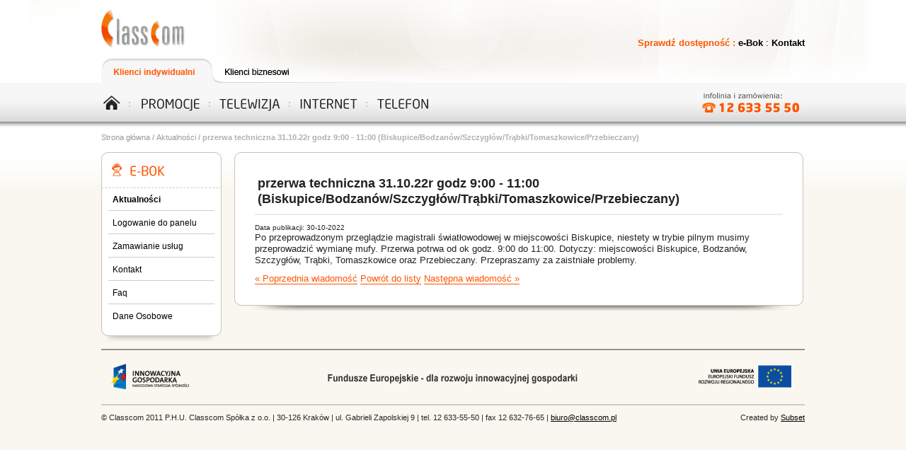

--- FILE ---
content_type: text/html; charset=UTF-8
request_url: https://www.classcom.pl/aktualnosci/przerwa-techniczna-31-10-22r-godz-9-00-11-00-biskupice-bodzanow-szczyglow-trabki-tomaszkowice-przebieczany/
body_size: 7583
content:
<!doctype html> <!-- paulirish.com/2008/conditional-stylesheets-vs-css-hacks-answer-neither/ -->
<!--[if lt IE 7]> <html class="no-js ie6 oldie" lang="pl"> <![endif]-->
<!--[if IE 7]>    <html class="no-js ie7 oldie" lang="pl"> <![endif]-->
<!--[if IE 8]>    <html class="no-js ie8 oldie" lang="pl"> <![endif]-->
<!-- Consider adding an manifest.appcache: h5bp.com/d/Offline -->
<!--[if gt IE 8]><!-->
<html class="no-js" lang="pl">
	<!--<![endif]-->
	<head>
		<meta charset="utf-8">
		<title>przerwa techniczna 31.10.22r godz 9:00 - 11:00 (Biskupice/Bodzanów/Szczygłów/Trąbki/Tomaszkowice/Przebieczany)</title>
		<meta name="description" content="" />
		<meta name="keywords" content="Biskupice,, miejscowości, (Biskupice/Bodzanów/Szczygłów/Trąbki/Tomaszkowice/Przebieczany), Przerwa, godz, Bodzanów,, Tomaszkowice, magistrali, przeglądzie, przerwa, Szczygłów,, mufy., Trąbki,, problemy., 9:00, zaistniałe, miejscowości, 11:00, " />
		<meta name="robots" content="index, follow, all" />
		<meta name="revisit-after" content="1 days" />
		<link rel="stylesheet" href="/_szablony_/public/css/style.css" />
                <link rel="stylesheet" href="/_szablony_/public/css/none.css" />
        		<link rel="shortcut icon" href="/_szablony_/public/img/favicon.ico" type="image/x-icon" />
		<!--js są na dole-->
		<script src="/_szablony_/public/js/libs/modernizr-2.0.6.min.js"></script>
		
		<script src="https://ajax.googleapis.com/ajax/libs/jquery/1.6.4/jquery.min.js"></script>
		<script type="text/javascript" src="/_biblioteki_/jquery-ui.min.js"></script>
		<script type="text/javascript" src="/_biblioteki_/jquery-validate/jquery.validate.js"></script>
		
	</head>
	<body id="ind">
		<div id="headerbox">
			<header id="top" class="column_full">
								<p class="logo">
					<a href="/">Telewizja, Internet, Telefon</a>
				</p>
								<nav class="tools">
					<ul>
						<li>
							 <a class="orange" href="/klienci-indywidualni/internet/sprawdz-dostepnosc/">Sprawdź dostępność : </a>
																				</li>
												<li>
							<!-- <a href="/e-bok/logowanie-do-panelu/">Zaloguj się</a> : -->
							<!-- <a href="/panel/index.php">Zaloguj się</a> : -->
							<script src="/header_panel.js.php" type="text/javascript"> </script>
						</li>
						<li>
							<a href="/e-bok">e-Bok</a> :
						</li>
						<li>
							<a href="/e-bok/kontakt/">Kontakt</a>
						</li>
											</ul>
				</nav>
			</header>
			<div id="menu">
				<nav id="menu_first_lev" class="column_full">
					<ul class="menu_ind">
						<li class="active">
							<a href="/klienci-indywidualni/">Klienci indywidualni</a>
						</li>
						<li >
							<a href="/klienci-biznesowi/">Klienci biznesowi</a>
						</li>
					</ul>
				</nav>
				<nav id="menu_second_lev">
					<div class="column_full">
						<ul><li><a id="home" href="/">Home</a></li><li><a id="promocje" href="/klienci-indywidualni/promocje/" title="Promocje">Promocje</a></li><li><a id="telewizja" href="/klienci-indywidualni/telewizja/" title="Telewizja">Telewizja</a></li><li><a id="internet" href="/klienci-indywidualni/internet/" title="Internet">Internet</a></li><li><a id="telefon" href="/klienci-indywidualni/telefon/" title="Telefon">Telefon</a></li></ul>
						 <span class="tel_number"><img src="/_szablony_/public/img/tel-number.png" /></span>
												
						
							
							
							
						
					</div>
				</nav>
			</div>
		</div><!--  end id headerbox  -->
		<div id="content" class="column_full">
			
						<nav id="breadcrumbs">
				<ul>
	<li><a href="/" title="Strona główna">Strona główna</a></li></li>
	<li class="sep"> / </li></li>
	<li><a href="/aktualnosci/" title="Aktualności">Aktualności</a></li></li>
	<li class="sep"> / </li></li>
	<li class="active">przerwa techniczna 31.10.22r godz 9:00 - 11:00 (Biskupice/Bodzanów/Szczygłów/Trąbki/Tomaszkowice/Przebieczany)</li></li>
	</li>
</ul>
			</nav>
			
						<nav id="menu_nav_left">
				<div id="men_t"></div>
				<div id="men_c">
					<a href="/e-bok/"><h3 class="e-bok">e bok</h3></a>
					<ul><li><a class="active" title="Aktualności" href="/aktualnosci/">Aktualności</a></li><li><a title="Logowanie do panelu" href="/e-bok/logowanie-do-panelu/">Logowanie do panelu</a></li><li><a title="Zamawianie usług " href="/e-bok/zamawianie-uslug/">Zamawianie usług </a></li><li><a title="Kontakt" href="/e-bok/kontakt/">Kontakt</a></li><li><a title="Faq" href="/e-bok/faq/">Faq</a></li><li class="last"><a title="Dane Osobowe" href="/e-bok/RODO/">Dane Osobowe</a></li></ul>
				</div>
				<div id="men_b"></div>
			</nav>
			
						<div id="tresc">
				<div id="c_t"></div>
				<div id="c_c">
					<div id="tresc_tresc">
						







	<h1>przerwa techniczna 31.10.22r godz 9:00 - 11:00 (Biskupice/Bodzanów/Szczygłów/Trąbki/Tomaszkowice/Przebieczany)</h1>

	<div id="article_info">
		<span>Data publikacji: 30-10-2022</span>			</div>
	
	


	

	
	Po przeprowadzonym przeglądzie magistrali światłowodowej w miejscowości Biskupice, niestety w trybie pilnym musimy przeprowadzić wymianę mufy. Przerwa potrwa od ok godz. 9:00 do 11:00.
Dotyczy: miejscowości Biskupice, Bodzanów, Szczygłów, Trąbki, Tomaszkowice oraz Przebieczany.
Przepraszamy za zaistniałe problemy. 

		<div id="akt-pre-next">
					<a title="Przejdź do następnej wiadomości" href="/aktualnosci/w-dn-30-06-22r-biuro-obslugi-klienta-nieczynne-przepraszmy/">&laquo; Poprzednia wiadomość</a>
					<a title="Powróć do listy wiadomości" href="../">Powrót do listy</a>
					<a title="Przejdź do poprzedniej wiadomości" href="/aktualnosci/w-dniu-23-grudnia-2022r-biuro-obslugi-klienta-nieczynne/">Następna wiadomość &raquo;</a>
			</div>

					</div>
				</div>
				<div id="c_b"></div>
			</div>
			 <div class="clr"></div>
		</div><!-- end id content -->
		<div id="logotypes" class="column_full">
			<a href="/klienci-biznesowi/o-firmie/projekty-ue/">
			<img src="/_szablony_/public/img/logotypy.png" /></a>			
		</div>
		<footer class="column_full">
			<p>
		  &copy; Classcom 2011 P.H.U. Classcom Spółka z o.o. | 30-126 Kraków | ul. Gabrieli Zapolskiej 9 | tel. 12 633-55-50 | fax 12 632-76-65 | <a href="mailto:biuro@classcom.pl">biuro@classcom.pl</a></p>
			<p>
			Created by <a href="http://www.subset.pl">Subset</a></p><br><br>
<!--			<center><a target="_blank" href="https://wizytowka.rzetelnafirma.pl/7QYZS480" rel="nofollow"><img title="Kliknij i sprawdź status certyfikatu" alt="" src="http://aktywnybaner.rzetelnafirma.pl/ActiveBanner/GetActiveBannerImage/8/7QYZS480" style="border:none;"></a></center> -->
		</footer>
		<!-- JavaScript at the bottom for fast page loading -->
		<!-- Grab Google CDN's jQuery, with a protocol relative URL; fall back to local if offline -->
		<script>window.jQuery || document.write('<script src="/_szablony_/public/js/libs/jquery-1.6.2.min.js"><\/script>')
		</script>
		<!-- scripts concatenated and minified via ant build script-->

		<script src="/_szablony_/public/js/plugins.js"></script>
		<script src="/_szablony_/public/js/script.js"></script>
		<!-- end scripts-->
			</body>
	


<script type="text/javascript">

  var _gaq = _gaq || [];
  _gaq.push(['_setAccount', 'UA-29336885-1']);
  _gaq.push(['_trackPageview']);

  (function() {
    var ga = document.createElement('script'); ga.type = 'text/javascript'; ga.async = true;
    ga.src = ('https:' == document.location.protocol ? 'https://ssl' : 'http://www') + '.google-analytics.com/ga.js';
    var s = document.getElementsByTagName('script')[0]; s.parentNode.insertBefore(ga, s);
  })();

</script>


	
</html>

--- FILE ---
content_type: text/css
request_url: https://www.classcom.pl/_szablony_/public/css/style.css
body_size: 43866
content:
/* 
 * HTML5 ✰ Boilerplate
 *
 * What follows is the result of much research on cross-browser styling. 
 * Credit left inline and big thanks to Nicolas Gallagher, Jonathan Neal,
 * Kroc Camen, and the H5BP dev community and team.
 *
 * Detailed information about this CSS: h5bp.com/css
 * 
 * ==|== normalize ==========================================================
 */


/* =============================================================================
   HTML5 display definitions
   ========================================================================== */

article, aside, details, figcaption, figure, footer, header, hgroup, nav, section { display: block; }
audio, canvas, video { display: inline-block; *display: inline; *zoom: 1; }
audio:not([controls]) { display: none; }
[hidden] { display: none; }

/* =============================================================================
   Base
   ========================================================================== */

/*
 * 1. Correct text resizing oddly in IE6/7 when body font-size is set using em units
 * 2. Force vertical scrollbar in non-IE
 * 3. Prevent iOS text size adjust on device orientation change, without disabling user zoom: h5bp.com/g
 */

html { font-size: 100%; overflow-y: scroll; -webkit-text-size-adjust: 100%; -ms-text-size-adjust: 100%; }

body { margin: 0; font-size: 13px; line-height: 1.231; }

body, button, input, select, textarea { font-family: sans-serif; color: #222; }

/* 
 * Remove text-shadow in selection highlight: h5bp.com/i
 * These selection declarations have to be separate
 * Also: hot pink! (or customize the background color to match your design)
 */

::-moz-selection { background: #d64e0c; color: #fff; text-shadow: none; }
::selection { background: #d64e0c; color: #fff; text-shadow: none; }
:focus { outline:0; }
a:active { outline:none; }

/* =============================================================================
   Links
   ========================================================================== */

a { color: #00e; }
a:visited { color: #551a8b; }
a:hover { color: #06e; }
a:focus { outline: 0; }

/* Improve readability when focused and hovered in all browsers: h5bp.com/h */
a:hover, a:active { outline: 0; }


/* =============================================================================
   Typography
   ========================================================================== */

abbr[title] { border-bottom: 1px dotted; }

b, strong { font-weight: bold; }

blockquote { margin: 1em 40px; }

dfn { font-style: italic; }

hr { display: block; height: 1px; border: 0; border-top: 1px solid #ccc; margin: 1em 0; padding: 0; }

ins { background: #ff9; color: #000; text-decoration: none; }

mark { background: #ff0; color: #000; font-style: italic; font-weight: bold; }

/* Redeclare monospace font family: h5bp.com/j */
pre, code, kbd, samp { font-family: monospace, monospace; _font-family: 'courier new', monospace; font-size: 1em; }

/* Improve readability of pre-formatted text in all browsers */
pre { white-space: pre; white-space: pre-wrap; word-wrap: break-word; }

q { quotes: none; }
q:before, q:after { content: ""; content: none; }

small { font-size: 85%; }

/* Position subscript and superscript content without affecting line-height: h5bp.com/k */
sub, sup { font-size: 75%; line-height: 0; position: relative; vertical-align: baseline; }
sup { top: -0.5em; }
sub { bottom: -0.25em; }


/* =============================================================================
   Lists
   ========================================================================== */

ul, ol { margin: 1em 0; padding: 0 0 0 40px; }
dd { margin: 0 0 0 40px; }
nav ul, nav ol { list-style: none; list-style-image: none; margin: 0; padding: 0; }


/* =============================================================================
   Embedded content
   ========================================================================== */

/*
 * 1. Improve image quality when scaled in IE7: h5bp.com/d
 * 2. Remove the gap between images and borders on image containers: h5bp.com/e 
 */

img { border: 0; -ms-interpolation-mode: bicubic; vertical-align: middle; }

/*
 * Correct overflow not hidden in IE9 
 */

svg:not(:root) { overflow: hidden; }


/* =============================================================================
   Figures
   ========================================================================== */

figure { margin: 0; }


/* =============================================================================
   Forms
   ========================================================================== */

form { margin: 0; }
fieldset { border: 0; margin: 0; padding: 0; }

/* Indicate that 'label' will shift focus to the associated form element */
label { cursor: pointer; }

/* 
 * 1. Correct color not inheriting in IE6/7/8/9 
 * 2. Correct alignment displayed oddly in IE6/7 
 */

legend { border: 0; *margin-left: -7px; padding: 0; }

/*
 * 1. Correct font-size not inheriting in all browsers
 * 2. Remove margins in FF3/4 S5 Chrome
 * 3. Define consistent vertical alignment display in all browsers
 */

button, input, select, textarea { font-size: 100%; margin: 0; vertical-align: baseline; *vertical-align: middle; }

/*
 * 1. Define line-height as normal to match FF3/4 (set using !important in the UA stylesheet)
 * 2. Correct inner spacing displayed oddly in IE6/7
 */

button, input { line-height: normal; *overflow: visible; }

/*
 * Reintroduce inner spacing in 'table' to avoid overlap and whitespace issues in IE6/7
 */

table button, table input { *overflow: auto; }

/*
 * 1. Display hand cursor for clickable form elements
 * 2. Allow styling of clickable form elements in iOS
 */

button, input[type="button"], input[type="reset"], input[type="submit"] { cursor: pointer; -webkit-appearance: button; }

/*
 * Consistent box sizing and appearance
 */

input[type="checkbox"], input[type="radio"] { box-sizing: border-box; }
input[type="search"] { -webkit-appearance: textfield; -moz-box-sizing: content-box; -webkit-box-sizing: content-box; box-sizing: content-box; }
input[type="search"]::-webkit-search-decoration { -webkit-appearance: none; }

/* 
 * Remove inner padding and border in FF3/4: h5bp.com/l 
 */

button::-moz-focus-inner, input::-moz-focus-inner { border: 0; padding: 0; }

/* 
 * 1. Remove default vertical scrollbar in IE6/7/8/9 
 * 2. Allow only vertical resizing
 */

textarea { overflow: auto; vertical-align: top; resize: vertical; }

/* Colors for form validity */
input:valid, textarea:valid {  }
input:invalid, textarea:invalid { background-color: #f0dddd; }


/* =============================================================================
   Tables
   ========================================================================== */

table { border-collapse: collapse; border-spacing: 0; }
td { }


/* ==|== primary styles =====================================================
   Author: Pikturo Jacek Berbecki
   ========================================================================== */
body {font-family: Arial, "MS Trebuchet", sans-serif;}

.column_full {width:994px;margin:0 auto;}

#top {
	height: 82px;
	position: relative;
}
#ind {
	background: #f9f7ef url(../img/bg-ind.png) repeat-x top;
}
#ind #headerbox {
	background: #fff url(../img/bg-top-ind.jpg) center top no-repeat;
}
#biz{
	background: #feffff url(../img/bg-biz.png) repeat-x top;
}
#biz #headerbox {
	background: url(../img/bg-top-biz.jpg) center top no-repeat;
}
a.orange {color:#ff5400 !important;}
a.blue {color:#3d77c6  !important;}
.logo {
	display: block;
	width: 119px;
	height: 57px;
	position: absolute;
	top: 12px;
	left: 0px;
	margin: 0px;
	padding: 0px;
}
.logo a {
	display:block;
	width: 119px;
	height: 57px;
	text-indent: -9999px;
	background: url(../img/logo-class-com.png);
}
.tools {
	width:600px;
	text-align: right;
	position: absolute;
	right: 0px;
	top:53px;
}
.tools ul li {
	display: inline;
	color: #000;
}
.tools ul li a {
	text-decoration: none;
	color: #000;
	font-weight: bold;
}
#menu_first_lev {
	height: 35px;
}
#menu_first_lev ul {
	height: 35px;
}
#menu_first_lev ul.menu_ind {
	background: url(../img/bg-menu-first.png) no-repeat 0px 1px;
}
#menu_first_lev ul.menu_biz {
	background: url(../img/bg-menu-first.png) no-repeat  0px -34px;;
}
#menu_first_lev ul li {
	display: inline;
	float: left;

}
#menu_first_lev ul li a {
	display: block;
	height: 35px;
	width: 154px;
	float: left;
	text-indent: -9999px;
}
#ind #menu_second_lev ul li a#home:link, #ind #menu_second_lev ul li a#home:visited {
	width:44px;
	height:44px;
	display: block;
	float: left;
	background: url(../img/menu-ind-bg.png) no-repeat 0px 0px;
	text-indent: -9999px;
}
#ind #menu_second_lev ul li.active a#home:link, #ind #menu_second_lev ul li.active a#home:visited {
	width:44px;
	height:44px;
	display: block;
	float: left;
	background: url(../img/menu-ind-bg.png) no-repeat 0px 0px;
	text-indent: -9999px;
}
#ind #menu_second_lev ul li a#home:hover, #ind #menu_second_lev ul li a#home:active{
	background: url(../img/menu-ind-bg.png) no-repeat 0px 0px;
}

#ind #menu_second_lev ul li a#promocje:link, #ind #menu_second_lev ul li a#promocje:visited {
	width:108px;
	height:44px;
	display: block;
	float: left;
	background: url(../img/menu-ind-bg.png) no-repeat -41px 0px;
	text-indent: -9999px;
}
#ind #menu_second_lev ul li.active a#promocje:link, #ind #menu_second_lev ul li.active a#promocje:visited {
	width:108px;
	height:44px;
	display: block;
	float: left;
	background: url(../img/menu-ind-bg.png) no-repeat -41px -44px;
	text-indent: -9999px;
}
#ind #menu_second_lev ul li a#promocje:hover, #ind #menu_second_lev ul li a#promocje:active{
	background: url(../img/menu-ind-bg.png) no-repeat -41px -44px;
}

#ind #menu_second_lev ul li a#telewizja:link, #ind #menu_second_lev ul li a#telewizja:visited {
	width:108px;
	height:44px;
	display: block;
	float: left;
	background: url(../img/menu-ind-bg.png) no-repeat -149px 0px;
	text-indent: -9999px;
}
#ind #menu_second_lev ul li.active a#telewizja:link, #ind #menu_second_lev ul li.active a#telewizja:visited {
	width:108px;
	height:44px;
	display: block;
	float: left;
	background: url(../img/menu-ind-bg.png) no-repeat -149px -44px;
	text-indent: -9999px;
}
#ind #menu_second_lev ul li a#telewizja:hover, #ind #menu_second_lev ul li a#telewizja:active {
	background: url(../img/menu-ind-bg.png) no-repeat -149px -44px;
}

#ind #menu_second_lev ul li a#internet:link, #ind #menu_second_lev ul li a#internet:visited {
	width:110px;
	height:44px;
	display: block;
	float: left;
	background: url(../img/menu-ind-bg.png) no-repeat -256px 0px;
	text-indent: -9999px;
}
#ind #menu_second_lev ul li.active a#internet:link, #ind #menu_second_lev ul li.active a#internet:visited {
	width:110px;
	height:44px;
	display: block;
	float: left;
	background: url(../img/menu-ind-bg.png) no-repeat -256px -44px;
	text-indent: -9999px;
}
#ind #menu_second_lev ul li a#internet:hover, #ind #menu_second_lev ul li a#internet:active {
	background: url(../img/menu-ind-bg.png) no-repeat -256px -44px;
}

#ind #menu_second_lev ul li a#telefon:link, #ind #menu_second_lev ul li a#telefon:visited {
	width:108px;
	height:44px;
	display: block;
	float: left;
	background: url(../img/menu-ind-bg.png) no-repeat -365px 0px;
	text-indent: -9999px;
}
#ind #menu_second_lev ul li.active a#telefon:link, #ind #menu_second_lev ul li.active a#telefon:visited {
	width:108px;
	height:44px;
	display: block;
	float: left;
	background: url(../img/menu-ind-bg.png) no-repeat -365px -44px;
	text-indent: -9999px;
}
#ind #menu_second_lev ul li a#telefon:hover, #ind #menu_second_lev ul li a#telefon:active {
	background: url(../img/menu-ind-bg.png) no-repeat -365px -44px;
}


/* menu biz*/


#biz #menu_second_lev ul li a#home:link, #biz #menu_second_lev ul li a#home:visited {
	width:44px;
	height:44px;
	display: block;
	float: left;
	background: url(../img/menu-biz-bg.png) no-repeat 0px 0px;
	text-indent: -9999px;
}
#biz #menu_second_lev ul li.active a#home:link, #biz #menu_second_lev ul li.active a#home:visited {
	width:44px;
	height:44px;
	display: block;
	float: left;
	background: url(../img/menu-biz-bg.png) no-repeat 0px 0px;
	text-indent: -9999px;
}
#biz #menu_second_lev ul li a#home:hover, #biz #menu_second_lev ul li a#home:active{
	background: url(../img/menu-biz-bg.png) no-repeat 0px 0px;
}

#biz #menu_second_lev ul li a#o-firmie:link, #biz #menu_second_lev ul li a#o-firmie:visited {
	width:96px;
	height:44px;
	display: block;
	float: left;
	background: url(../img/menu-biz-bg.png) no-repeat -273px 0px;
	text-indent: -9999px;
}
#biz #menu_second_lev ul li.active a#o-firmie:link, #biz #menu_second_lev ul li.active a#o-firmie:visited {
	width:96px;
	height:44px;
	display: block;
	float: left;
	background: url(../img/menu-biz-bg.png) no-repeat -273px -44px;
	text-indent: -9999px;
}
#biz #menu_second_lev ul li a#o-firmie:hover, #biz #menu_second_lev ul li a#o-firmie:active{
	background: url(../img/menu-biz-bg.png) no-repeat -273px -44px;
}

#biz #menu_second_lev ul li a#technologie:link, #biz #menu_second_lev ul li a#technologie:visited {
	width:141px;
	height:44px;
	display: block;
	float: left;
	background: url(../img/menu-biz-bg.png) no-repeat -132px 0px;
	text-indent: -9999px;
}
#biz #menu_second_lev ul li.active a#technologie:link, #biz #menu_second_lev ul li.active a#technologie:visited {
	width:141px;
	height:44px;
	display: block;
	float: left;
	background: url(../img/menu-biz-bg.png) no-repeat -132px -44px;
	text-indent: -9999px;
}
#biz #menu_second_lev ul li a#technologie:hover, #biz #menu_second_lev ul li a#technologie:active {
	background: url(../img/menu-biz-bg.png) no-repeat -132px -44px;
}

#biz #menu_second_lev ul li a#workflow:link, #biz #menu_second_lev ul li a#workflow:visited {
	width:114px;
	height:44px;
	display: block;
	float: left;
	background: url(../img/menu-biz-bg.png) no-repeat -277px 0px;
	text-indent: -9999px;
}
#biz #menu_second_lev ul li.active a#workflow:link, #biz #menu_second_lev ul li.active a#workflow:visited {
	width:114px;
	height:44px;
	display: block;
	float: left;
	background: url(../img/menu-biz-bg.png) no-repeat -277px -44px;
	text-indent: -9999px;
}
#biz #menu_second_lev ul li a#workflow:hover, #biz #menu_second_lev ul li a#workflow:active {
	background: url(../img/menu-biz-bg.png) no-repeat -277px -44px;
}

#biz #menu_second_lev ul li a#kontakt:link, #biz #menu_second_lev ul li a#kontakt:visited {
	width:107px;
	height:44px;
	display: block;
	float: left;
	background: url(../img/menu-biz-bg.png) no-repeat -369px 0px;
	text-indent: -9999px;
}
#biz #menu_second_lev ul li.active a#kontakt:link, #biz #menu_second_lev ul li.active a#kontakt:visited {
	width:107px;
	height:44px;
	display: block;
	float: left;
	background: url(../img/menu-biz-bg.png) no-repeat -369px -44px;
	text-indent: -9999px;
}
#biz #menu_second_lev ul li a#kontakt:hover, #biz #menu_second_lev ul li a#kontakt:active {
	background: url(../img/menu-biz-bg.png) no-repeat -369px -44px;
}




#biz #menu_second_lev ul li a#oferta:link, #biz #menu_second_lev ul li a#oferta:visited {
	width:91px;
	height:44px;
	display: block;
	float: left;
	background: url(../img/menu-biz-bg.png) no-repeat -41px 0px;
	text-indent: -9999px;
}
#biz #menu_second_lev ul li.active a#oferta:link, #biz #menu_second_lev ul li.active a#oferta:visited {
	width:91px;
	height:44px;
	display: block;
	float: left;
	background: url(../img/menu-biz-bg.png) no-repeat -41px -44px;
	text-indent: -9999px;
}
#biz #menu_second_lev ul li a#oferta:hover, #biz #menu_second_lev ul li a#oferta:active {
	background: url(../img/menu-biz-bg.png) no-repeat -41px -44px;
}





#menu_second_lev {
	height: 63px;
	background: url(../img/bg_menu.png);
}
#menu_second_lev div {
	position: relative;
	width: 994px;
	height: 63px;
}
#menu_second_lev div ul {
	height: 63px;
	width:600px;
	position:absolute;
	top:5px;
	left:0px;
}
#menu_second_lev ul li {
	display: inline;
}
.tel_number {
	position:absolute;
	top:12px;
	width:148px;
	right:0px;
}
.tel_number_biz {
	position:absolute;
	top:12px;
	width:148px;
	right:0px;
}
.btn_online {
	position:absolute;
	top:10px;
	left:660px;
	width: 170px;
}
a.btn_online:link, a.btn_online:visited {
	display: block;
	width: 170px;
	height: 38px;
	background: url(../img/online-btn-ind.png) no-repeat;
	text-indent: -9999px;
}
a.btn_online:hover, a.btn_online:active {
	background: url(../img/online-btn-ind.png) no-repeat 0px -38px;
}
#slider {
	width: 994px;
	margin-top: 25px;
}
#slides {
	z-index:100;
	margin-bottom: 45px !important;
}
.slides_container {
	width:994px;
	overflow:hidden;
	position:relative;
	display:none;
}
.slides_container div.slide {
	width:994px;
	height:353px;
	display:block;
}
.slides_container a {
	width:994px;
	display:block;
}

.slides_container a img {
	display:block;
	padding-bottom: 8px;
	background: url(../img/shadow.png) bottom no-repeat;
}
/*
	Next/prev buttons
*/


/*
	Pagination
*/

.pagination {
	margin:6px auto 0;
	width:100px;
}

.pagination li {
	float:left;
	margin:0 3px;
	list-style:none;
	width:9px;
	height:23px;
}

.pagination li a {
	display:block;
	width:9px;
	height:23px;
	background: url(../img/slid-nav-st.png) no-repeat 0px 0px;
	float:left;
	overflow:hidden;
	text-indent: -9999px;
}

.pagination li a:hover, .pagination li.current a {
	background: url(../img/slid-nav-act-ind.png) no-repeat 0px 0px;
}
.img-ban {
	height:353px;
	width: 994px;
}
.slider_btn_left {
	background: url(../img/slid-btn-ind.png) no-repeat 0px 0px;
	width:60px;
	height: 36px;
	position: absolute;
	left: -14px;
	top:23%;
	cursor: pointer;
	text-indent: -9999px;
	z-index: 101;
}
.slider_btn_right {
	background: url(../img/slid-btn-ind.png) no-repeat 0px -36px;
	width:60px;
	height: 36px;
	position: absolute;
	right: -16px;
	top:23%;
	cursor: pointer;
	text-indent: -9999px;
	z-index: 101;
}
.slider_btn_left:hover {
	background: url(../img/slid-btn-ind.png) no-repeat -60px 0px;
}
.slider_btn_right:hover {
	background: url(../img/slid-btn-ind.png) no-repeat -60px -36px;
}
.slider_navigation {
	
}
.slider_navigation ul {
	width:100px;
	margin: 15px auto 0px;
}
.slider_navigation ul li {
	display: inline;
	text-decoration: none;
	margin: 0px 3px;
	padding: 0px;
	float: left;
}
.slider_navigation ul li span {
	display: block;
	width: 9px;
	height:23px;
	background: url(../img/slid-nav-st.png);
	cursor: pointer;
}
.slider_navigation ul li span:hover, .slider_navigation ul li span.current {
	background: url(../img/slid-nav-act-ind.png);
}

#news_bar {
	background: url(../img/news-bg.png);
	position: relative;
	height: 65px;
}
#news_bar img {
	margin: 3px 5px 4px 5px  ;
}
#news_bar a {
	text-decoration: none;
	line-height: 56px;
}
a.news_title_link:link, a.news_title_link:visited {
	text-decoration: none;
	color: #000;
}
a.news_title_link:hover, a.news_title_link:active {}
a.news_more_link:link, a.news_more_link:visited {
	display: block;
	border-left: 1px #ccc solid;
	position: absolute;
	right: 0px;
	top: 0px;
	height: 56px;
	padding: 0 20px;
	line-height: 55px;
	font-weight: bold;
}
#ind a.news_more_link:link, #ind a.news_more_link:visited {
	color: #ff7e09;
}
#biz a.news_more_link:link, #biz a.news_more_link:visited {
	color: #3d77c6;
}
a.news_more_link:hover, a.news_more_link:active{
	color:#000 !important;
}
a.click:link, a.click:visited {
	display:block;
	float:left;
	margin: 0 2px;
}
a.click:hover, a.click:active {
	margin-top:-2px;
	opacity:0.8;
	filter:alpha(opacity=80); /* For IE8 and earlier */
}
.click_1 {}
.click_2 {}
.click_3 {}

a.click-4:link, a.click-4:visited {
	display:block;
	float:left;
	margin: 0;
}
a.click-4:hover, a.click-4:active {
	margin-top:-2px;
	opacity:0.8;
	filter:alpha(opacity=80); /* For IE8 and earlier */
}
a.click-5:link, a.click-5:visited {
	display:block;
	float:left;
	margin: 0 12px;
}
a.click-5:hover, a.click-5:active {
	margin-top:-2px;
	opacity:0.8;
	filter:alpha(opacity=80); /* For IE8 and earlier */
}

.box-polecamywtv {
	float:left;
	width: 211px;
	margin: 0 18px 10px;
}
.box-polecamywtv p {
	font-size: 11px !important;
	line-height: 1.3 !important;
}
.emisja {
	font-weight: bold !important;
}

#content {
	position:relative;
}
#breadcrumbs {}
#breadcrumbs ul {
	height: 15px;
	display:block;
	overflow: hidden;
	margin: 8px 0 12px;
	font-size: 11px;
	color: #b0b0b0;
}
#breadcrumbs ul li {
	display: inline;
	font-weight: bold;
}
#breadcrumbs ul li a:link, #breadcrumbs ul li a:visited {
	color: #999;
	text-decoration: none;
	font-weight: normal;
}
#breadcrumbs ul li a:hover, #breadcrumbs ul li a:active {
	color: #737373;
}
#menu_nav_left {
	float:left;
	width: 170px;
	margin: 0 17px 0 0;
}
#men_t {
	width: 170px;
	height: 9px;
	background: url(../img/men_t.png);
}
#men_c {
	width: 170px;
	background: url(../img/men_c.png);
}
#men_c .telewizja {
	display: block;
	width: 153px;
	height: 38px;
	margin: 0 0 3px 0;
	padding-bottom:3px;
	background: url(../img/telewizja-n-menu.png) no-repeat 10px 0;
	text-indent: -9999px;
}

#men_c .promocje {
	display: block;
	width: 153px;
	height: 38px;
	margin: 0 0 3px 0;
	padding-bottom:3px;
	background: url(../img/promocje-n-menu.png) no-repeat 10px 0;
	text-indent: -9999px;
}

#men_c .internet {
	display: block;
	width: 153px;
	height: 38px;
	margin: 0 0 3px 0;
	padding-bottom:3px;
	background: url(../img/internet-n-menu.png) no-repeat 10px 0;
	text-indent: -9999px;
}
#men_c .telefon {
	display: block;
	width: 153px;
	height: 38px;
	margin: 0 0 3px 0;
	padding-bottom:3px;
	background: url(../img/telefon-n-menu.png) no-repeat 10px 0;
	text-indent: -9999px;
}
#men_c .pomoc {
	display: block;
	width: 153px;
	height: 38px;
	margin: 0 0 3px 0;
	padding-bottom:3px;
	background: url(../img/pomoc-n-menu.png) no-repeat 10px 0;
	text-indent: -9999px;
}
#men_c .e-bok {
	display: block;
	width: 153px;
	height: 38px;
	margin: 0 0 3px 0;
	padding-bottom:3px;
	background: url(../img/e-bok.jpg) no-repeat 10px 0;
	text-indent: -9999px;
}
#men_c .o-firmie {
	display: block;
	width: 153px;
	height: 38px;
	margin: 0 0 3px 0;
	padding-bottom:3px;
	background: url(../img/o-firmie-n.png) no-repeat 10px 0;
	text-indent: -9999px;
}
#men_c .technologie {
	display: block;
	width: 153px;
	height: 38px;
	margin: 0 0 3px 0;
	padding-bottom:3px;
	background: url(../img/technologie-n.png) no-repeat 10px 0;
	text-indent: -9999px; 
}

#men_c .oferta {
	display: block;
	width: 153px;
	height: 38px;
	margin: 0 0 3px 0;
	padding-bottom:3px;
	background: url(../img/oferta-n.png) no-repeat 10px 0;
	text-indent: -9999px; 
}

#men_c .kontakt {
	display: block;
	width: 153px;
	height: 38px;
	margin: 0 0 3px 0;
	padding-bottom:3px;
	background: url(../img/kontakt-n.png) no-repeat 10px 0;
	text-indent: -9999px; 
}


#men_b {
	width: 170px;
	height: 17px;
	background: url(../img/men_b.png);
}
#menu_nav_left ul {
	padding: 0 10px;
}
#menu_nav_left h3 {
	border-bottom: dashed 1px #ccc;
	padding-left: 17px;
	margin:0;
}
#menu_nav_left ul li {
	padding: 4px 0px;
}
#menu_nav_left ul li a {
	text-decoration: none;
	display:block;
	color:#000;
	font-size: 12px;
	padding: 2px 6px 8px;
	border-bottom: 1px solid #ccc;
}
#menu_nav_left ul li a:hover {
	color: #f34f00;
}
#menu_nav_left ul li a.active {
	font-weight: bold;
}
#menu_nav_left ul li.last a{
	border-bottom: none;
}
#tresc {
	float:left;
	width: 805px;
}
#c_t {
	height: 11px;
	width: 805px;
	background: url(../img/cont-t.png);
}
#c_c {
	width: 805px;
	background: url(../img/cont-c.png);
}
#c_b {
	height: 18px;
	width: 805px;
	background: url(../img/cont-b.png);
}
#tresc_tresc {
	padding:10px 30px 10px;
	margin:0;
}
#tresc p {
	font-size: 12px;
	line-height: 1.8;
}
#tresc h1 {
	font-size: 18px;
	border-bottom: 2px solid #ebecec;
	padding-bottom: 10px;
	padding-left: 4px;
}
#tresc h2 {
	font-size: 16px;
	border-bottom: 2px solid #ebecec;
	padding-bottom: 10px;
	padding-left: 4px;
}
#tresc_tresc a:link, #tresc_tresc a:visited {
	color: #FF5400;
}
#tresc_tresc a:hover, #tresc_tresc a:active {
	color: #000;
}

.news {
	border-bottom: dashed 1px #ccc;
	padding: 0 0 15px;
	margin-bottom: 30px;
}
.news h1 {
	font-size: 16px;
}
.news h1 a:link, .news h1 a:visited {
	text-decoration: none;
	color: #3f79c7;

}
.news h1 a:hover, .news h1 a:active {

}
.news span {
	font-size: 11px;
	color: #7b7a72;
}
.news p {
	font-size: 12px;
	line-height: 1.8;
}

#form-infrastructure {
	width: 240px;
	height: 32px;
	position: absolute;
	top:50px;
	right: 30px;
}
#btn_top {
	width: 240px;
	height: 32px;
	position: absolute;
	top:50px;
	right: 30px;
	text-align: right;
}
#form-box-infrastructure {
	float: left;
	width: 200px;
	padding: 6px 0 0 0;
}
#form-box-infrastructure form {
	width: 200px;
}
#form-infrastructure img {
	display: block;
	position:relative;
	width: 32px;
	height: 32px;
	float: right;
}
#form-infrastructure img:hover {
	cursor: pointer;
}

#form-calc {
	background: #faf7f0;
	border: 3px solid #c8c1b7;
	padding: 10px;
	-webkit-border-radius: 8px;
	-moz-border-radius: 8px;
	border-radius: 8px;
	-webkit-box-shadow: inset 6px 6px 20px 0px rgba(100, 100, 100, 0.2);
	-moz-box-shadow: inset 6px 6px 20px 0px rgba(100, 100, 100, 0.2);
	box-shadow: inset 6px 6px 20px 0px rgba(100, 100, 100, 0.2); 
}
#form-calc h4 {
	font-size: 15px;
}
#form-calc span {
	margin: 0 0 0 10px;
}
#form-calc tr td {
	padding: 5px 30px;
}
#czas {
	width: 70px;
	padding: 5px;
}
#wynik {
	background: #ff6c24;
	font-size:16px;
	border: 3px solid #c8c1b7;
	padding: 10px;
	-webkit-border-radius: 8px;
	-moz-border-radius: 8px;
	border-radius: 8px;
	margin: 10px 0 0 0;
	color: #fff;
}
#form-calc select {
	width: 450px;
	padding: 5px;
}
#oblicz_btn {
	display: block;
	width: 123px;
	height: 40px;
	background: url(../img/oblicz-btn.jpg);
	border: none;
	text-indent: -9999px;
	float: right;
}
table#specyfikacja {
	width:100%;
}
table#specyfikacja tr {
	border: 1px solid #ccc;
}
table#specyfikacja tr td {
	
	padding: 10px;
}
table#specyfikacja tr.selected {
	background: #ddd;
}

#pakiet_podstawowy_table {
	border: 1px solid #c8c1b7;
	-moz-border-radius-topleft: 10px;
	-moz-border-radius-topright: 10px;
	-moz-border-radius-bottomright: 0px;
	-moz-border-radius-bottomleft: 0px;
	-webkit-border-radius: 10px 10px 0px 0px;
	background: #f9f7ef;
}
#pakiet_podstawowy_table table {
	border: none;
}
#pakiet_podstawowy_table tr {
	border-bottom: 1px dotted #c8c1b7;
}
#pakiet_podstawowy_table tr td {
	padding: 4px 10px;
}
a.opcje-dodatkowe:link, a.opcje-dodatkowe:visited {
	color: #ff5400;
	font-size: 10px;
	border-bottom: 1px solid #ff5400;
	text-decoration: none;
}
a.opcje-dodatkowe:hover, a.opcje-dodatkowe:active {
	border-bottom: 1px solid #000;
}
a.opcje-dodatkowe-plus:link, a.opcje-dodatkowe-plus:visited {
	color: #ff5400;
	border-bottom: 1px solid #ff5400;
	text-decoration: none;
}
a.opcje-dodatkowe-plus:hover, a.opcje-dodatkowe-plus:active {
	border-bottom: 1px solid #000;
}

.border_none {
	border-bottom: none !important;
}
.table_label {
	text-align: center;
	font-weight: normal;
	font-size:11px;
	width: 120px;
	border-right: 1px dotted #c8c1b7;
	background: url(../img/cien.png) top right no-repeat;
}
.table_label_top {
	text-align: center;
	font-weight: bold;
}
.bg_white {
	background: #fff;
}

ul.tabs {
	margin: 0;
	padding: 0;
	float: left;
	list-style: none;
	height: 42px; /*--Set height of tabs--*/
	width: 100%;
}
ul.tabs li {
	float: left;
	text-transform:uppercase;
	-moz-border-radius-topleft: 10px;
	-moz-border-radius-topright: 10px;
	-moz-border-radius-bottomright: 0px;
	-moz-border-radius-bottomleft: 0px;
	-webkit-border-radius: 10px 10px 0px 0px;
	margin: 0 5px 0 0;
	padding: 0;
	height: 41px; /*--Subtract 1px from the height of the unordered list--*/
	line-height: 41px; /*--Vertically aligns the text within the tab--*/
	border: 1px solid #c8c1b7;
	margin-bottom: -1px; /*--Pull the list item down 1px--*/
	overflow: hidden;
	position: relative;
	background: #fff;
}
ul.tabs li a {
	text-decoration: none;
	color: #404040;
	display: block;
	font-size: 14px;
	padding: 0 20px;
	border: 1px solid #fff; /*--Gives the bevel look with a 1px white border inside the list item--*/
	outline: none;
}
ul.tabs li a:hover {
	background: #fff;
}
html ul.tabs li.active, html ul.tabs li.active a:hover  { /*--Makes sure that the active tab does not listen to the hover properties--*/
	background: #f9f7ef;
	color:#ff5705 !important;
	-moz-border-radius-topleft: 10px;
	-moz-border-radius-topright: 10px;
	-moz-border-radius-bottomright: 0px;
	-moz-border-radius-bottomleft: 0px;
	-webkit-border-radius: 10px 10px 0px 0px;
	border-radius: 10px 10px 0px 0px; 
	border-bottom: 1px solid #f9f7ef; /*--Makes the active tab look like it's connected with its content--*/
}
html ul.tabs li.active a {
	color:#ff5705 !important;
}
.tab_container {
	border: 1px solid #c8c1b7;
	overflow: hidden;
	clear: both;
	float: left; width: 100%;
	background: #f9f7ef;
	-moz-border-radius-topleft: 0px;
	-moz-border-radius-topright: 10px;
	-moz-border-radius-bottomright: 0px;
	-moz-border-radius-bottomleft: 0px;
	-webkit-border-radius: 0px 10px 0px 0px;
	border-radius: 0px 10px 0px 0px; 
}
.tab_content {
	padding: 20px;
}
.pakiet_box {
	margin: 0 20px 10px 0;
}
.pakiet_box_img {
	background: #fff url(../img/bg-cena.jpg) 610px bottom no-repeat;
	-webkit-border-radius: 10px;
	-moz-border-radius: 10px;
	border-radius: 10px;
	padding: 0 0 0 10px;
	border: 1px solid #e8e4d6;
	margin: -12px 0 0 0;
	z-index: 10;
	float: left;
	width: 100%;
}
.pakiet_box_label {
	background:#e8e4d6;
	float: left;
	z-index: 9;
	font-size: 12px;
	font-weight: bold;
	padding: 8px 12px 15px;
	margin: 10px 0 0 0;
	-moz-border-radius-topleft: 10px;
	-moz-border-radius-topright: 10px;
	-moz-border-radius-bottomright: 0px;
	-moz-border-radius-bottomleft: 0px;
	-webkit-border-radius: 10px 10px 0px 0px;
	border-radius: 10px 10px 0px 0px; 
}
.img-box {
	border-right: 1px solid #ddd;
	width: 600px;
	float: left;
	padding: 5px 0;
}
.pakiet-cena {
	float: right;
	text-align: center;
}
.pakiet-cena span {
	display: block;
	width: 80px;
	font-weight: bold;
	color:#ff5705;
	font-size: 14px;
	margin-top: 30%;
}
#dostosuj_btn {
	text-align: center;
	margin: 15px 0 0 0;
	width: 100%;
}
.box_content {
	float: left;
	width:226px;
	margin-top: 6px;
	margin-right: 10px;
	margin-left: 10px;
	margin-bottom: 10px;
}
.box_content_index_2 {
	margin-right: 10px;
	margin-left: 10px;
}
a.box_content_title:link, a.box_content_title:visited {
	text-decoration: none;
	color: #000 !important;
	font-size: 16px;
	font-weight: normal;
	letter-spacing:0.3px;
	margin: 0 0 10px 0;
	display: block;
	padding: 0 0 0 8px;
}
a.box_content_title:hover, a.box_content_title:active {
	color: #ff5d0e !important;
}
#box-box .telewizja .box_content_title {
	min-height: 40px;
}
.box_content_text {
	padding: 0 8px;
	font-size: 11px !important;
	line-height: 1.5 !important;
	color: #444;
}
a.box_content_more:link, a.box_content_more:visited {
	text-decoration: none;
	margin: 0 0 0 8px;
	color: #000 !important;
	padding: 0 0 0 13px;
	background: url(../img/arrow_link.png) no-repeat 0px center;
}
a.box_content_more:hover, a.box_content_more:active {
	background: url(../img/arrow_link.png) no-repeat 1px center;
	color: #ff5d0e !important;
}
a.more_akt:link, a.more_akt:visited {
	text-decoration: none;
	margin: 0 0 0 8px;
	color: #000 !important;
	padding: 0 0 0 13px;
	background: url(../img/arrow_link.png) no-repeat 0px center;
}
a.more_akt:hover, a.more_akt:active {
	background: url(../img/arrow_link.png) no-repeat 1px center;
	color: #ff5d0e;
}
#article_info {
	font-size:10px;
}
#akt-pre-next {
	margin: 10px 0;
}
#akt-pre-next a:link, #akt-pre-next a:visited {
	color: #ff5400;
	border-bottom: 1px solid #ff5400;
	text-decoration: none;
}
#akt-pre-next a:hover, #akt-pre-next a:active {
	border-bottom: 1px solid #000;
}

.faq_s {
	float: left;
	width:226px;
	margin-right: 10px;
	margin-left: 10px;
}
.faq_s_index_2 {
	margin-right: 10px;
	margin-left: 10px;
}
.faq_s h3 a:link,.faq_s h3 a:visited {
	text-decoration: none;
	color: #000 !important;
	font-size: 16px;
	letter-spacing:0.3px;
	font-weight: normal;
	margin: 0 0 10px 0;
	display: block;
	padding: 0 0 0 8px;
}
.faq_s h3 a:hover,.faq_s h3 a:active {
	color: #ff5d0e !important;
}
.faq_s ul {
	padding: 0 0 0 8px;
}
.faq_s ul li {
	list-style-position:inside;
	margin: 0 0 5px 0;
	list-style-image: url(../img/lisd-img.png);
	font-size: 12px;
}
.faq_s ul li a:link, .faq_s ul li a:visited {
	text-decoration: none;
	color: #606060 !important; 
}
.faq_s ul li a:hover, .faq_s ul li a:active {
	color: #ff5d0e  !important;
}

#box_offer {
	width: 954px;
	margin: 0 auto;
	padding: 0 0 0 40px;
}
#box_offer ul {
	width: 225px;
	float: left;
	padding: 0;
}
#box_offer ul li {
	list-style-type: none;
	margin-left: 47px;
}
#box_offer ul li a {
	text-decoration: none;
	color: #000;
	line-height: 1.6;
}
#box_offer ul li a:hover {
	color: #ff5d0e;
}

#box_offer h2 {
	margin-bottom: 10px;
}


#n_telewizja {
	display: block;
	width: 140px;
	height: 30px;
	text-indent: -9999px;
	background: url(../img/nagl-ind.png) -30px 0px;
}
#n_internet {
	display: block;
	width: 120px;
	height: 30px;
	text-indent: -9999px;
	background: url(../img/nagl-ind.png) -253px 0px;
}
#n_telefon {
	display: block;
	width: 160px;
	height: 30px;
	text-indent: -9999px;
	background: url(../img/nagl-ind.png) -483px 0px;
}
#n_pomoc {
	display: block;
	width: 120px;
	height: 30px;
	text-indent: -9999px;
	background: url(../img/nagl-ind.png) -708px 0px;
}
#n_ofirmie {
	display: block;
	width: 200px;
	height: 34px;
	text-indent: -9999px;
	background: url(../img/nagl-biz.png) -31px 0px;
}
#n_uslugi {
	display: block;
	width: 120px;
	height: 34px;
	text-indent: -9999px;
	background: url(../img/nagl-biz.png) -253px 0px;
}
#n_produkty {
	display: block;
	width: 200px;
	height: 34px;
	text-indent: -9999px;
	background: url(../img/nagl-biz.png) -480px 0px;
}
#n_kontakt {
	display: block;
	width: 200px;
	height: 34px;
	text-indent: -9999px;
	background: url(../img/nagl-biz.png) -708px 0px;
}
.activation_box {
	background: #ffeee6;
	margin: 10px auto;
	padding: 10px 0px;
	width:700px;
}
.activation_box h5 {
	display: block;
	font-size: 18px;
	font-weight: bold;
	border-bottom: 1px solid #716966;
	width:680px;
	margin: 20px 0;
	padding: 0px 0 15px 20px;
}
.inputs_activation_box {
	padding: 10px 20px;
}

.spec-zam {
	border:none;
	width: 700px;
	margin: 5px auto;
}
.spec-zam tr td {
	padding: 8px 15px;
	border-bottom: 1px solid #ccc;
}
.head-first {
	font-size:18px;
	font-weight:bold;
	vertical-align: bottom;
}
.head-second {
	font-weight:bold;
	font-size: 12px;
	height:60px;
	vertical-align: top;
}
#btn_box {
	width: 100%;
}
.btn_box_right {
	height: 42px;
}
.pakiety {
	width:700px;
	margin: 10px auto;
}
.pakiety-img {
	margin: 8px 0 5px 0;
	padding: 0 0 3px 0;
}
.pakiety-header-left {
	float:left;
}
.pakiety-header-right span {
	font-weight: bold;
	margin: 0 30px 0 0;
}
.pakiety-header-left h4 {
	margin: 0px;
	padding: 0px;
}
.pakiety-header-right {
	float:right;
}
.pakiety-standard {
	padding:10px;
	border-bottom: 1px solid #ddd;
}
.polecamy {
	background: #f9f7ef;
	border: 1px solid #ff5400;
	
}
.polecamy .pakiety-img {
	border:none;
}
#localizations {
	width: 700px;
	margin: 5px auto;
}
#localizations tr {
	border-bottom: 1px #ccc solid;
}
#localizations tr td {
	padding: 4px 40px;
}
#localizations .even {background: #f2f2f2;}
#form-calc #ulica, #form-calc #miejscowosc {
	width: 280px;
	padding: 5px;
}
#form-calc #kod {
	width: 100px;
	padding: 5px;
}

.polecamy-label {
	color: #fff;
	background: #ff5400;
	width: 100px;
	text-align:center;
	padding: 2px 0;
	font-size: 12px;
	font-weight: bold;
}
#zamawiam-btn {
	display: block;
	float:right;
	border:none;
	width: 121px;
	height: 38px;
	text-indent:-9999px;
	background: url(../img/dalej-btn.jpg);
}
#sprawdz_szukaj {
	display: block;
	float:right;
	border:none;
	width: 122px;
	height: 40px;
	text-indent:-9999px;
	background: url(../img/szukaj.png);
}
a#powrot:link, a#powrot:visited {
	color:#ff5400;
	float:left;
	margin-top: 8px;
}
a#powrot:hover, a#powrot:active {}
#wysylam {
	display: block;
	float:right;
	border:none;
	width: 221px;
	height: 38px;
	text-indent:-9999px;
	background: url(../img/wysylam.jpg);
}
.table-form {
	width: 680px;
	margin: 0 auto;
}
.table-form input.error {
	background: #fff0f0;
}
.table-form label.error {
	color: #ff0000;
	margin-left:10px;
}
.table-form label span {color: #ff0000;}
.table-form tr td {
	padding: 4px;
}
.form-zam {
	padding: 7px 6px;
	width: 270px;
}
#suma-cena {
	height: auto;
	width: 700px;
	margin: 10px auto 30px;
}
#suma-cena .suma-cena {
	color: #fff;
	width: auto;
	float:right;
	font-size: 22px;
	text-align:center;
	font-weight:bold;
	padding:10px 15px;
	background: #ff5400;
}
#logotypes {
	border-top: 2px solid #95948f;
	padding: 18px 0 10px;
	margin: 10px auto;
}
footer {
	border-top: 2px solid #cccbc6;
	position: relative;
	height: 60px;
}
footer a {color:#000;}
footer a:hover {color:#FF5400;}
footer p {
	display:block;
	color: #282828;
	font-size: 11px;
	width: 800px;
	position: absolute;
}
footer p + p {
	width: 100px;
	text-align: right;
	position: absolute;
	top: 0px;
	right: 0px;
}
.tip {  
    width: 212px;  
    padding-top: 27px;  
    display: none;
    z-index:100;
    position: absolute;  
    background: transparent  url(../img/tipTop.png) no-repeat top;}  
  
.tipMid {background: transparent url(../img/tipMid.png) repeat-y; padding: 0 25px 10px 25px;}  
.tipBtm {background: transparent url(../img/tipBtm.png) no-repeat bottom; height: 32px;}


.subtel-hr {
	display: block;
	border:none;
	height:2px;
	background: #f4f3f1;
	margin: 20px 0 15px;
}
#napisz_do_nas {
	background:#f9f7ef;
	border: 1px solid #c8c1b7;
	padding:13px;
	-webkit-border-radius: 8px;
	-moz-border-radius: 8px;
	border-radius: 8px; 
}
#napisz_do_nas_table tr td {
	padding:4px;
}
#wyslij {
	display: block;
	width: 123px;
	height: 38px;
	text-indent: -9999px;
	background: url(../img/wyslij.png);
	border:none;
	float:right;
}
#f_informacje {
	width: 640px;
	padding: 6px 6px;
	margin: 4px 0 8px 0;
}
#f_odbiorca {
	width: 544px;
	padding: 6px 6px;
	margin: 4px 0 8px 0;
}
.k_kowne {
	padding: 6px 6px;
	width: 195px;
	margin: 4px 0 0 0;
}
.contact_top_left, #dane_kontaktowe {
	width: 295px;
	float:left;
}
.contact_top_right {
	width: 395px;
	float:left;
}
.contact_top_left p, .contact_top_right p {

	line-height: 1.4 !important;
}
#komunikat_mail {}
#napisz_do_nas_table label .error {color:#e10c0c !important;}

.clr{clear: both;}

/* MESSAGE BOXES
/////////////////////////////*/
.message-box { text-align: center; padding: 5px; color:#545454; width:80%;  margin:5px auto; }
.clean { background-color: #efefef; border-top: 2px solid #dedede; border-bottom: 2px solid #dedede; }
.info  { background-color: #f7fafd; border-top: 2px solid #b5d3ff; border-bottom: 2px solid #b5d3ff; }
.ok    { background-color: #d7f7c4; border-top: 2px solid #82cb2f; border-bottom: 2px solid #82cb2f; }
.alert { background-color: #fef5be; border-top: 2px solid #fdd425; border-bottom: 2px solid #fdd425; }
.error-box { background-color: #ffcdd1; border-top: 2px solid #e10c0c; border-bottom: 2px solid #e10c0c; }




/* ==|== non-semantic helper classes ========================================
   Please define your styles before this section.
   ========================================================================== */

/* For image replacement */
.ir { display: block; border: 0; text-indent: -999em; overflow: hidden; background-color: transparent; background-repeat: no-repeat; text-align: left; direction: ltr; }
.ir br { display: none; }

/* Hide from both screenreaders and browsers: h5bp.com/u */
.hidden { display: none !important; visibility: hidden; }

/* Hide only visually, but have it available for screenreaders: h5bp.com/v */
.visuallyhidden { border: 0; clip: rect(0 0 0 0); height: 1px; margin: -1px; overflow: hidden; padding: 0; position: absolute; width: 1px; }

/* Extends the .visuallyhidden class to allow the element to be focusable when navigated to via the keyboard: h5bp.com/p */
.visuallyhidden.focusable:active, .visuallyhidden.focusable:focus { clip: auto; height: auto; margin: 0; overflow: visible; position: static; width: auto; }

/* Hide visually and from screenreaders, but maintain layout */
.invisible { visibility: hidden; }

/* Contain floats: h5bp.com/q */ 
.clearfix:before, .clearfix:after { content: ""; display: table; }
.clearfix:after { clear: both; }
.clearfix { zoom: 1; }



/* ==|== media queries ======================================================
   PLACEHOLDER Media Queries for Responsive Design.
   These override the primary ('mobile first') styles
   Modify as content requires.
   ========================================================================== */

@media only screen and (min-width: 480px) {
  /* Style adjustments for viewports 480px and over go here */

}

@media only screen and (min-width: 768px) {
  /* Style adjustments for viewports 768px and over go here */

}



/* ==|== print styles =======================================================
   Print styles.
   Inlined to avoid required HTTP connection: h5bp.com/r
   ========================================================================== */
 
@media print {
  * { background: transparent !important; color: black !important; text-shadow: none !important; filter:none !important; -ms-filter: none !important; } /* Black prints faster: h5bp.com/s */
  a, a:visited { text-decoration: underline; }
  a[href]:after { content: " (" attr(href) ")"; }
  abbr[title]:after { content: " (" attr(title) ")"; }
  .ir a:after, a[href^="javascript:"]:after, a[href^="#"]:after { content: ""; }  /* Don't show links for images, or javascript/internal links */
  pre, blockquote { border: 1px solid #999; page-break-inside: avoid; }
  thead { display: table-header-group; } /* h5bp.com/t */
  tr, img { page-break-inside: avoid; }
  img { max-width: 100% !important; }
  @page { margin: 0.5cm; }
  p, h2, h3 { orphans: 3; widows: 3; }
  h2, h3 { page-break-after: avoid; }
}


--- FILE ---
content_type: text/css
request_url: https://www.classcom.pl/_szablony_/public/css/none.css
body_size: 450
content:

.slider_btn_left {
	background: url(../img/slid-btn-ind.png) no-repeat 0px 0px;
	width:60px;
	height: 36px;
	position: absolute;
	left: -14px;
	top:10%;
	cursor: pointer;
	text-indent: -9999px;
	z-index: 101;
}
.slider_btn_right {
	background: url(../img/slid-btn-ind.png) no-repeat 0px -36px;
	width:60px;
	height: 36px;
	position: absolute;
	right: -16px;
	top:10%;
	cursor: pointer;
	text-indent: -9999px;
	z-index: 101;
}


--- FILE ---
content_type: application/javascript
request_url: https://www.classcom.pl/_szablony_/public/js/script.js
body_size: 2154
content:


$(function(){
			$('#slides').slides({
				preload: true,
				preloadImage: '/_szablony_/public/img/loading.gif',
				play: 5000,
				pause: 2500,
				autoHeight: true,
				fadeSpeed: 850,
				hoverPause: true,
				generateNextPrev: true, // boolean, Auto generate next/prev buttons
				next: 'slider_btn_right', // string, Class name for next button
				prev: 'slider_btn_left' // string, Class name for previous button
			});
			$('#slides_promo').slides({
				preload: true,
				preloadImage: '/_szablony_/public/img/loading.gif',
				play: 5000,
				pause: 2500,
				autoHeight: true,
				generatePagination: false,
				fadeSpeed: 850,
				hoverPause: true,
				generateNextPrev: true, // boolean, Auto generate next/prev buttons
				next: 'slider_btn_right', // string, Class name for next button
				prev: 'slider_btn_left' // string, Class name for previous button
			});
		});


    $(document).ready(function()
      {
      $('#specyfikacja tr').filter(':has(:radio:selected)').addClass('selected').end().click(function(event)
          {
              //if the user didn't click on the checkbox itself, check it
                   if (event.target.type !== 'radio')
                   {
                   $(':radio', this).trigger('click');
                   }
              $('#specyfikacja tr').removeClass('selected');
              $(this).toggleClass('selected');
          });
      });
$(document).ready(function() {

	//When page loads...
	$(".tab_content").hide(); //Hide all content
	$("ul.tabs li:first").addClass("active").show(); //Activate first tab
	$(".tab_content:first").show(); //Show first tab content

	//On Click Event
	$("ul.tabs li").click(function() {

		$("ul.tabs li").removeClass("active"); //Remove any "active" class
		$(this).addClass("active"); //Add "active" class to selected tab
		$(".tab_content").hide(); //Hide all tab content

		var activeTab = $(this).find("a").attr("href"); //Find the href attribute value to identify the active tab + content
		$(activeTab).fadeIn(); //Fade in the active ID content
		return false;
	});

});
$(document).ready(function(){  
    $('.tTip').betterTooltip();  
}); 
